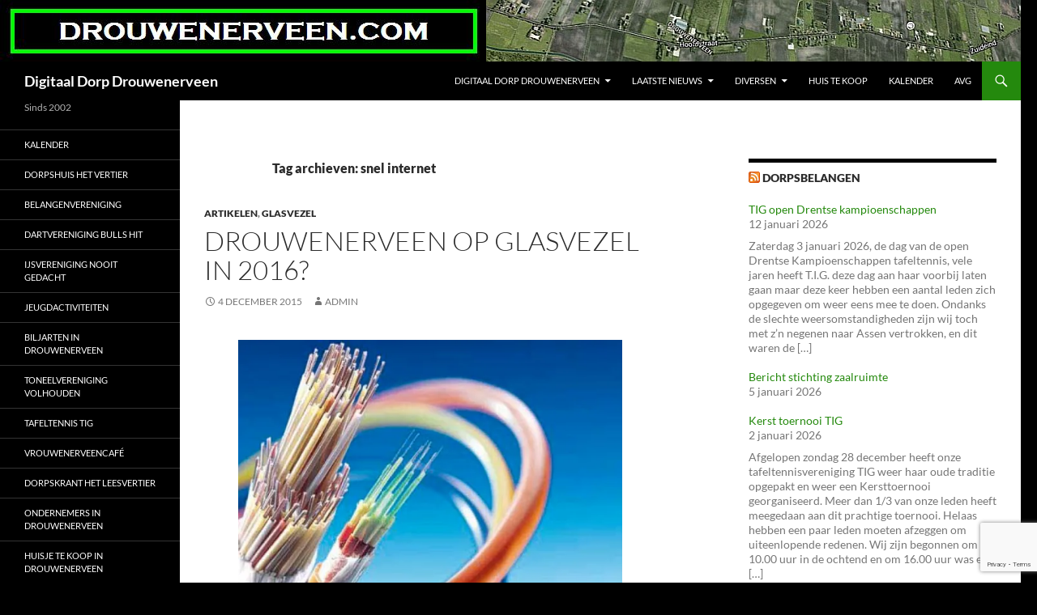

--- FILE ---
content_type: text/html; charset=utf-8
request_url: https://www.google.com/recaptcha/api2/anchor?ar=1&k=6LfzAwMfAAAAAO0kYVEKT-z-qPNljzP1wePA0slG&co=aHR0cHM6Ly9kcm91d2VuZXJ2ZWVuLmNvbTo0NDM.&hl=en&v=9TiwnJFHeuIw_s0wSd3fiKfN&size=invisible&anchor-ms=20000&execute-ms=30000&cb=mjapcs85nxuu
body_size: 48346
content:
<!DOCTYPE HTML><html dir="ltr" lang="en"><head><meta http-equiv="Content-Type" content="text/html; charset=UTF-8">
<meta http-equiv="X-UA-Compatible" content="IE=edge">
<title>reCAPTCHA</title>
<style type="text/css">
/* cyrillic-ext */
@font-face {
  font-family: 'Roboto';
  font-style: normal;
  font-weight: 400;
  font-stretch: 100%;
  src: url(//fonts.gstatic.com/s/roboto/v48/KFO7CnqEu92Fr1ME7kSn66aGLdTylUAMa3GUBHMdazTgWw.woff2) format('woff2');
  unicode-range: U+0460-052F, U+1C80-1C8A, U+20B4, U+2DE0-2DFF, U+A640-A69F, U+FE2E-FE2F;
}
/* cyrillic */
@font-face {
  font-family: 'Roboto';
  font-style: normal;
  font-weight: 400;
  font-stretch: 100%;
  src: url(//fonts.gstatic.com/s/roboto/v48/KFO7CnqEu92Fr1ME7kSn66aGLdTylUAMa3iUBHMdazTgWw.woff2) format('woff2');
  unicode-range: U+0301, U+0400-045F, U+0490-0491, U+04B0-04B1, U+2116;
}
/* greek-ext */
@font-face {
  font-family: 'Roboto';
  font-style: normal;
  font-weight: 400;
  font-stretch: 100%;
  src: url(//fonts.gstatic.com/s/roboto/v48/KFO7CnqEu92Fr1ME7kSn66aGLdTylUAMa3CUBHMdazTgWw.woff2) format('woff2');
  unicode-range: U+1F00-1FFF;
}
/* greek */
@font-face {
  font-family: 'Roboto';
  font-style: normal;
  font-weight: 400;
  font-stretch: 100%;
  src: url(//fonts.gstatic.com/s/roboto/v48/KFO7CnqEu92Fr1ME7kSn66aGLdTylUAMa3-UBHMdazTgWw.woff2) format('woff2');
  unicode-range: U+0370-0377, U+037A-037F, U+0384-038A, U+038C, U+038E-03A1, U+03A3-03FF;
}
/* math */
@font-face {
  font-family: 'Roboto';
  font-style: normal;
  font-weight: 400;
  font-stretch: 100%;
  src: url(//fonts.gstatic.com/s/roboto/v48/KFO7CnqEu92Fr1ME7kSn66aGLdTylUAMawCUBHMdazTgWw.woff2) format('woff2');
  unicode-range: U+0302-0303, U+0305, U+0307-0308, U+0310, U+0312, U+0315, U+031A, U+0326-0327, U+032C, U+032F-0330, U+0332-0333, U+0338, U+033A, U+0346, U+034D, U+0391-03A1, U+03A3-03A9, U+03B1-03C9, U+03D1, U+03D5-03D6, U+03F0-03F1, U+03F4-03F5, U+2016-2017, U+2034-2038, U+203C, U+2040, U+2043, U+2047, U+2050, U+2057, U+205F, U+2070-2071, U+2074-208E, U+2090-209C, U+20D0-20DC, U+20E1, U+20E5-20EF, U+2100-2112, U+2114-2115, U+2117-2121, U+2123-214F, U+2190, U+2192, U+2194-21AE, U+21B0-21E5, U+21F1-21F2, U+21F4-2211, U+2213-2214, U+2216-22FF, U+2308-230B, U+2310, U+2319, U+231C-2321, U+2336-237A, U+237C, U+2395, U+239B-23B7, U+23D0, U+23DC-23E1, U+2474-2475, U+25AF, U+25B3, U+25B7, U+25BD, U+25C1, U+25CA, U+25CC, U+25FB, U+266D-266F, U+27C0-27FF, U+2900-2AFF, U+2B0E-2B11, U+2B30-2B4C, U+2BFE, U+3030, U+FF5B, U+FF5D, U+1D400-1D7FF, U+1EE00-1EEFF;
}
/* symbols */
@font-face {
  font-family: 'Roboto';
  font-style: normal;
  font-weight: 400;
  font-stretch: 100%;
  src: url(//fonts.gstatic.com/s/roboto/v48/KFO7CnqEu92Fr1ME7kSn66aGLdTylUAMaxKUBHMdazTgWw.woff2) format('woff2');
  unicode-range: U+0001-000C, U+000E-001F, U+007F-009F, U+20DD-20E0, U+20E2-20E4, U+2150-218F, U+2190, U+2192, U+2194-2199, U+21AF, U+21E6-21F0, U+21F3, U+2218-2219, U+2299, U+22C4-22C6, U+2300-243F, U+2440-244A, U+2460-24FF, U+25A0-27BF, U+2800-28FF, U+2921-2922, U+2981, U+29BF, U+29EB, U+2B00-2BFF, U+4DC0-4DFF, U+FFF9-FFFB, U+10140-1018E, U+10190-1019C, U+101A0, U+101D0-101FD, U+102E0-102FB, U+10E60-10E7E, U+1D2C0-1D2D3, U+1D2E0-1D37F, U+1F000-1F0FF, U+1F100-1F1AD, U+1F1E6-1F1FF, U+1F30D-1F30F, U+1F315, U+1F31C, U+1F31E, U+1F320-1F32C, U+1F336, U+1F378, U+1F37D, U+1F382, U+1F393-1F39F, U+1F3A7-1F3A8, U+1F3AC-1F3AF, U+1F3C2, U+1F3C4-1F3C6, U+1F3CA-1F3CE, U+1F3D4-1F3E0, U+1F3ED, U+1F3F1-1F3F3, U+1F3F5-1F3F7, U+1F408, U+1F415, U+1F41F, U+1F426, U+1F43F, U+1F441-1F442, U+1F444, U+1F446-1F449, U+1F44C-1F44E, U+1F453, U+1F46A, U+1F47D, U+1F4A3, U+1F4B0, U+1F4B3, U+1F4B9, U+1F4BB, U+1F4BF, U+1F4C8-1F4CB, U+1F4D6, U+1F4DA, U+1F4DF, U+1F4E3-1F4E6, U+1F4EA-1F4ED, U+1F4F7, U+1F4F9-1F4FB, U+1F4FD-1F4FE, U+1F503, U+1F507-1F50B, U+1F50D, U+1F512-1F513, U+1F53E-1F54A, U+1F54F-1F5FA, U+1F610, U+1F650-1F67F, U+1F687, U+1F68D, U+1F691, U+1F694, U+1F698, U+1F6AD, U+1F6B2, U+1F6B9-1F6BA, U+1F6BC, U+1F6C6-1F6CF, U+1F6D3-1F6D7, U+1F6E0-1F6EA, U+1F6F0-1F6F3, U+1F6F7-1F6FC, U+1F700-1F7FF, U+1F800-1F80B, U+1F810-1F847, U+1F850-1F859, U+1F860-1F887, U+1F890-1F8AD, U+1F8B0-1F8BB, U+1F8C0-1F8C1, U+1F900-1F90B, U+1F93B, U+1F946, U+1F984, U+1F996, U+1F9E9, U+1FA00-1FA6F, U+1FA70-1FA7C, U+1FA80-1FA89, U+1FA8F-1FAC6, U+1FACE-1FADC, U+1FADF-1FAE9, U+1FAF0-1FAF8, U+1FB00-1FBFF;
}
/* vietnamese */
@font-face {
  font-family: 'Roboto';
  font-style: normal;
  font-weight: 400;
  font-stretch: 100%;
  src: url(//fonts.gstatic.com/s/roboto/v48/KFO7CnqEu92Fr1ME7kSn66aGLdTylUAMa3OUBHMdazTgWw.woff2) format('woff2');
  unicode-range: U+0102-0103, U+0110-0111, U+0128-0129, U+0168-0169, U+01A0-01A1, U+01AF-01B0, U+0300-0301, U+0303-0304, U+0308-0309, U+0323, U+0329, U+1EA0-1EF9, U+20AB;
}
/* latin-ext */
@font-face {
  font-family: 'Roboto';
  font-style: normal;
  font-weight: 400;
  font-stretch: 100%;
  src: url(//fonts.gstatic.com/s/roboto/v48/KFO7CnqEu92Fr1ME7kSn66aGLdTylUAMa3KUBHMdazTgWw.woff2) format('woff2');
  unicode-range: U+0100-02BA, U+02BD-02C5, U+02C7-02CC, U+02CE-02D7, U+02DD-02FF, U+0304, U+0308, U+0329, U+1D00-1DBF, U+1E00-1E9F, U+1EF2-1EFF, U+2020, U+20A0-20AB, U+20AD-20C0, U+2113, U+2C60-2C7F, U+A720-A7FF;
}
/* latin */
@font-face {
  font-family: 'Roboto';
  font-style: normal;
  font-weight: 400;
  font-stretch: 100%;
  src: url(//fonts.gstatic.com/s/roboto/v48/KFO7CnqEu92Fr1ME7kSn66aGLdTylUAMa3yUBHMdazQ.woff2) format('woff2');
  unicode-range: U+0000-00FF, U+0131, U+0152-0153, U+02BB-02BC, U+02C6, U+02DA, U+02DC, U+0304, U+0308, U+0329, U+2000-206F, U+20AC, U+2122, U+2191, U+2193, U+2212, U+2215, U+FEFF, U+FFFD;
}
/* cyrillic-ext */
@font-face {
  font-family: 'Roboto';
  font-style: normal;
  font-weight: 500;
  font-stretch: 100%;
  src: url(//fonts.gstatic.com/s/roboto/v48/KFO7CnqEu92Fr1ME7kSn66aGLdTylUAMa3GUBHMdazTgWw.woff2) format('woff2');
  unicode-range: U+0460-052F, U+1C80-1C8A, U+20B4, U+2DE0-2DFF, U+A640-A69F, U+FE2E-FE2F;
}
/* cyrillic */
@font-face {
  font-family: 'Roboto';
  font-style: normal;
  font-weight: 500;
  font-stretch: 100%;
  src: url(//fonts.gstatic.com/s/roboto/v48/KFO7CnqEu92Fr1ME7kSn66aGLdTylUAMa3iUBHMdazTgWw.woff2) format('woff2');
  unicode-range: U+0301, U+0400-045F, U+0490-0491, U+04B0-04B1, U+2116;
}
/* greek-ext */
@font-face {
  font-family: 'Roboto';
  font-style: normal;
  font-weight: 500;
  font-stretch: 100%;
  src: url(//fonts.gstatic.com/s/roboto/v48/KFO7CnqEu92Fr1ME7kSn66aGLdTylUAMa3CUBHMdazTgWw.woff2) format('woff2');
  unicode-range: U+1F00-1FFF;
}
/* greek */
@font-face {
  font-family: 'Roboto';
  font-style: normal;
  font-weight: 500;
  font-stretch: 100%;
  src: url(//fonts.gstatic.com/s/roboto/v48/KFO7CnqEu92Fr1ME7kSn66aGLdTylUAMa3-UBHMdazTgWw.woff2) format('woff2');
  unicode-range: U+0370-0377, U+037A-037F, U+0384-038A, U+038C, U+038E-03A1, U+03A3-03FF;
}
/* math */
@font-face {
  font-family: 'Roboto';
  font-style: normal;
  font-weight: 500;
  font-stretch: 100%;
  src: url(//fonts.gstatic.com/s/roboto/v48/KFO7CnqEu92Fr1ME7kSn66aGLdTylUAMawCUBHMdazTgWw.woff2) format('woff2');
  unicode-range: U+0302-0303, U+0305, U+0307-0308, U+0310, U+0312, U+0315, U+031A, U+0326-0327, U+032C, U+032F-0330, U+0332-0333, U+0338, U+033A, U+0346, U+034D, U+0391-03A1, U+03A3-03A9, U+03B1-03C9, U+03D1, U+03D5-03D6, U+03F0-03F1, U+03F4-03F5, U+2016-2017, U+2034-2038, U+203C, U+2040, U+2043, U+2047, U+2050, U+2057, U+205F, U+2070-2071, U+2074-208E, U+2090-209C, U+20D0-20DC, U+20E1, U+20E5-20EF, U+2100-2112, U+2114-2115, U+2117-2121, U+2123-214F, U+2190, U+2192, U+2194-21AE, U+21B0-21E5, U+21F1-21F2, U+21F4-2211, U+2213-2214, U+2216-22FF, U+2308-230B, U+2310, U+2319, U+231C-2321, U+2336-237A, U+237C, U+2395, U+239B-23B7, U+23D0, U+23DC-23E1, U+2474-2475, U+25AF, U+25B3, U+25B7, U+25BD, U+25C1, U+25CA, U+25CC, U+25FB, U+266D-266F, U+27C0-27FF, U+2900-2AFF, U+2B0E-2B11, U+2B30-2B4C, U+2BFE, U+3030, U+FF5B, U+FF5D, U+1D400-1D7FF, U+1EE00-1EEFF;
}
/* symbols */
@font-face {
  font-family: 'Roboto';
  font-style: normal;
  font-weight: 500;
  font-stretch: 100%;
  src: url(//fonts.gstatic.com/s/roboto/v48/KFO7CnqEu92Fr1ME7kSn66aGLdTylUAMaxKUBHMdazTgWw.woff2) format('woff2');
  unicode-range: U+0001-000C, U+000E-001F, U+007F-009F, U+20DD-20E0, U+20E2-20E4, U+2150-218F, U+2190, U+2192, U+2194-2199, U+21AF, U+21E6-21F0, U+21F3, U+2218-2219, U+2299, U+22C4-22C6, U+2300-243F, U+2440-244A, U+2460-24FF, U+25A0-27BF, U+2800-28FF, U+2921-2922, U+2981, U+29BF, U+29EB, U+2B00-2BFF, U+4DC0-4DFF, U+FFF9-FFFB, U+10140-1018E, U+10190-1019C, U+101A0, U+101D0-101FD, U+102E0-102FB, U+10E60-10E7E, U+1D2C0-1D2D3, U+1D2E0-1D37F, U+1F000-1F0FF, U+1F100-1F1AD, U+1F1E6-1F1FF, U+1F30D-1F30F, U+1F315, U+1F31C, U+1F31E, U+1F320-1F32C, U+1F336, U+1F378, U+1F37D, U+1F382, U+1F393-1F39F, U+1F3A7-1F3A8, U+1F3AC-1F3AF, U+1F3C2, U+1F3C4-1F3C6, U+1F3CA-1F3CE, U+1F3D4-1F3E0, U+1F3ED, U+1F3F1-1F3F3, U+1F3F5-1F3F7, U+1F408, U+1F415, U+1F41F, U+1F426, U+1F43F, U+1F441-1F442, U+1F444, U+1F446-1F449, U+1F44C-1F44E, U+1F453, U+1F46A, U+1F47D, U+1F4A3, U+1F4B0, U+1F4B3, U+1F4B9, U+1F4BB, U+1F4BF, U+1F4C8-1F4CB, U+1F4D6, U+1F4DA, U+1F4DF, U+1F4E3-1F4E6, U+1F4EA-1F4ED, U+1F4F7, U+1F4F9-1F4FB, U+1F4FD-1F4FE, U+1F503, U+1F507-1F50B, U+1F50D, U+1F512-1F513, U+1F53E-1F54A, U+1F54F-1F5FA, U+1F610, U+1F650-1F67F, U+1F687, U+1F68D, U+1F691, U+1F694, U+1F698, U+1F6AD, U+1F6B2, U+1F6B9-1F6BA, U+1F6BC, U+1F6C6-1F6CF, U+1F6D3-1F6D7, U+1F6E0-1F6EA, U+1F6F0-1F6F3, U+1F6F7-1F6FC, U+1F700-1F7FF, U+1F800-1F80B, U+1F810-1F847, U+1F850-1F859, U+1F860-1F887, U+1F890-1F8AD, U+1F8B0-1F8BB, U+1F8C0-1F8C1, U+1F900-1F90B, U+1F93B, U+1F946, U+1F984, U+1F996, U+1F9E9, U+1FA00-1FA6F, U+1FA70-1FA7C, U+1FA80-1FA89, U+1FA8F-1FAC6, U+1FACE-1FADC, U+1FADF-1FAE9, U+1FAF0-1FAF8, U+1FB00-1FBFF;
}
/* vietnamese */
@font-face {
  font-family: 'Roboto';
  font-style: normal;
  font-weight: 500;
  font-stretch: 100%;
  src: url(//fonts.gstatic.com/s/roboto/v48/KFO7CnqEu92Fr1ME7kSn66aGLdTylUAMa3OUBHMdazTgWw.woff2) format('woff2');
  unicode-range: U+0102-0103, U+0110-0111, U+0128-0129, U+0168-0169, U+01A0-01A1, U+01AF-01B0, U+0300-0301, U+0303-0304, U+0308-0309, U+0323, U+0329, U+1EA0-1EF9, U+20AB;
}
/* latin-ext */
@font-face {
  font-family: 'Roboto';
  font-style: normal;
  font-weight: 500;
  font-stretch: 100%;
  src: url(//fonts.gstatic.com/s/roboto/v48/KFO7CnqEu92Fr1ME7kSn66aGLdTylUAMa3KUBHMdazTgWw.woff2) format('woff2');
  unicode-range: U+0100-02BA, U+02BD-02C5, U+02C7-02CC, U+02CE-02D7, U+02DD-02FF, U+0304, U+0308, U+0329, U+1D00-1DBF, U+1E00-1E9F, U+1EF2-1EFF, U+2020, U+20A0-20AB, U+20AD-20C0, U+2113, U+2C60-2C7F, U+A720-A7FF;
}
/* latin */
@font-face {
  font-family: 'Roboto';
  font-style: normal;
  font-weight: 500;
  font-stretch: 100%;
  src: url(//fonts.gstatic.com/s/roboto/v48/KFO7CnqEu92Fr1ME7kSn66aGLdTylUAMa3yUBHMdazQ.woff2) format('woff2');
  unicode-range: U+0000-00FF, U+0131, U+0152-0153, U+02BB-02BC, U+02C6, U+02DA, U+02DC, U+0304, U+0308, U+0329, U+2000-206F, U+20AC, U+2122, U+2191, U+2193, U+2212, U+2215, U+FEFF, U+FFFD;
}
/* cyrillic-ext */
@font-face {
  font-family: 'Roboto';
  font-style: normal;
  font-weight: 900;
  font-stretch: 100%;
  src: url(//fonts.gstatic.com/s/roboto/v48/KFO7CnqEu92Fr1ME7kSn66aGLdTylUAMa3GUBHMdazTgWw.woff2) format('woff2');
  unicode-range: U+0460-052F, U+1C80-1C8A, U+20B4, U+2DE0-2DFF, U+A640-A69F, U+FE2E-FE2F;
}
/* cyrillic */
@font-face {
  font-family: 'Roboto';
  font-style: normal;
  font-weight: 900;
  font-stretch: 100%;
  src: url(//fonts.gstatic.com/s/roboto/v48/KFO7CnqEu92Fr1ME7kSn66aGLdTylUAMa3iUBHMdazTgWw.woff2) format('woff2');
  unicode-range: U+0301, U+0400-045F, U+0490-0491, U+04B0-04B1, U+2116;
}
/* greek-ext */
@font-face {
  font-family: 'Roboto';
  font-style: normal;
  font-weight: 900;
  font-stretch: 100%;
  src: url(//fonts.gstatic.com/s/roboto/v48/KFO7CnqEu92Fr1ME7kSn66aGLdTylUAMa3CUBHMdazTgWw.woff2) format('woff2');
  unicode-range: U+1F00-1FFF;
}
/* greek */
@font-face {
  font-family: 'Roboto';
  font-style: normal;
  font-weight: 900;
  font-stretch: 100%;
  src: url(//fonts.gstatic.com/s/roboto/v48/KFO7CnqEu92Fr1ME7kSn66aGLdTylUAMa3-UBHMdazTgWw.woff2) format('woff2');
  unicode-range: U+0370-0377, U+037A-037F, U+0384-038A, U+038C, U+038E-03A1, U+03A3-03FF;
}
/* math */
@font-face {
  font-family: 'Roboto';
  font-style: normal;
  font-weight: 900;
  font-stretch: 100%;
  src: url(//fonts.gstatic.com/s/roboto/v48/KFO7CnqEu92Fr1ME7kSn66aGLdTylUAMawCUBHMdazTgWw.woff2) format('woff2');
  unicode-range: U+0302-0303, U+0305, U+0307-0308, U+0310, U+0312, U+0315, U+031A, U+0326-0327, U+032C, U+032F-0330, U+0332-0333, U+0338, U+033A, U+0346, U+034D, U+0391-03A1, U+03A3-03A9, U+03B1-03C9, U+03D1, U+03D5-03D6, U+03F0-03F1, U+03F4-03F5, U+2016-2017, U+2034-2038, U+203C, U+2040, U+2043, U+2047, U+2050, U+2057, U+205F, U+2070-2071, U+2074-208E, U+2090-209C, U+20D0-20DC, U+20E1, U+20E5-20EF, U+2100-2112, U+2114-2115, U+2117-2121, U+2123-214F, U+2190, U+2192, U+2194-21AE, U+21B0-21E5, U+21F1-21F2, U+21F4-2211, U+2213-2214, U+2216-22FF, U+2308-230B, U+2310, U+2319, U+231C-2321, U+2336-237A, U+237C, U+2395, U+239B-23B7, U+23D0, U+23DC-23E1, U+2474-2475, U+25AF, U+25B3, U+25B7, U+25BD, U+25C1, U+25CA, U+25CC, U+25FB, U+266D-266F, U+27C0-27FF, U+2900-2AFF, U+2B0E-2B11, U+2B30-2B4C, U+2BFE, U+3030, U+FF5B, U+FF5D, U+1D400-1D7FF, U+1EE00-1EEFF;
}
/* symbols */
@font-face {
  font-family: 'Roboto';
  font-style: normal;
  font-weight: 900;
  font-stretch: 100%;
  src: url(//fonts.gstatic.com/s/roboto/v48/KFO7CnqEu92Fr1ME7kSn66aGLdTylUAMaxKUBHMdazTgWw.woff2) format('woff2');
  unicode-range: U+0001-000C, U+000E-001F, U+007F-009F, U+20DD-20E0, U+20E2-20E4, U+2150-218F, U+2190, U+2192, U+2194-2199, U+21AF, U+21E6-21F0, U+21F3, U+2218-2219, U+2299, U+22C4-22C6, U+2300-243F, U+2440-244A, U+2460-24FF, U+25A0-27BF, U+2800-28FF, U+2921-2922, U+2981, U+29BF, U+29EB, U+2B00-2BFF, U+4DC0-4DFF, U+FFF9-FFFB, U+10140-1018E, U+10190-1019C, U+101A0, U+101D0-101FD, U+102E0-102FB, U+10E60-10E7E, U+1D2C0-1D2D3, U+1D2E0-1D37F, U+1F000-1F0FF, U+1F100-1F1AD, U+1F1E6-1F1FF, U+1F30D-1F30F, U+1F315, U+1F31C, U+1F31E, U+1F320-1F32C, U+1F336, U+1F378, U+1F37D, U+1F382, U+1F393-1F39F, U+1F3A7-1F3A8, U+1F3AC-1F3AF, U+1F3C2, U+1F3C4-1F3C6, U+1F3CA-1F3CE, U+1F3D4-1F3E0, U+1F3ED, U+1F3F1-1F3F3, U+1F3F5-1F3F7, U+1F408, U+1F415, U+1F41F, U+1F426, U+1F43F, U+1F441-1F442, U+1F444, U+1F446-1F449, U+1F44C-1F44E, U+1F453, U+1F46A, U+1F47D, U+1F4A3, U+1F4B0, U+1F4B3, U+1F4B9, U+1F4BB, U+1F4BF, U+1F4C8-1F4CB, U+1F4D6, U+1F4DA, U+1F4DF, U+1F4E3-1F4E6, U+1F4EA-1F4ED, U+1F4F7, U+1F4F9-1F4FB, U+1F4FD-1F4FE, U+1F503, U+1F507-1F50B, U+1F50D, U+1F512-1F513, U+1F53E-1F54A, U+1F54F-1F5FA, U+1F610, U+1F650-1F67F, U+1F687, U+1F68D, U+1F691, U+1F694, U+1F698, U+1F6AD, U+1F6B2, U+1F6B9-1F6BA, U+1F6BC, U+1F6C6-1F6CF, U+1F6D3-1F6D7, U+1F6E0-1F6EA, U+1F6F0-1F6F3, U+1F6F7-1F6FC, U+1F700-1F7FF, U+1F800-1F80B, U+1F810-1F847, U+1F850-1F859, U+1F860-1F887, U+1F890-1F8AD, U+1F8B0-1F8BB, U+1F8C0-1F8C1, U+1F900-1F90B, U+1F93B, U+1F946, U+1F984, U+1F996, U+1F9E9, U+1FA00-1FA6F, U+1FA70-1FA7C, U+1FA80-1FA89, U+1FA8F-1FAC6, U+1FACE-1FADC, U+1FADF-1FAE9, U+1FAF0-1FAF8, U+1FB00-1FBFF;
}
/* vietnamese */
@font-face {
  font-family: 'Roboto';
  font-style: normal;
  font-weight: 900;
  font-stretch: 100%;
  src: url(//fonts.gstatic.com/s/roboto/v48/KFO7CnqEu92Fr1ME7kSn66aGLdTylUAMa3OUBHMdazTgWw.woff2) format('woff2');
  unicode-range: U+0102-0103, U+0110-0111, U+0128-0129, U+0168-0169, U+01A0-01A1, U+01AF-01B0, U+0300-0301, U+0303-0304, U+0308-0309, U+0323, U+0329, U+1EA0-1EF9, U+20AB;
}
/* latin-ext */
@font-face {
  font-family: 'Roboto';
  font-style: normal;
  font-weight: 900;
  font-stretch: 100%;
  src: url(//fonts.gstatic.com/s/roboto/v48/KFO7CnqEu92Fr1ME7kSn66aGLdTylUAMa3KUBHMdazTgWw.woff2) format('woff2');
  unicode-range: U+0100-02BA, U+02BD-02C5, U+02C7-02CC, U+02CE-02D7, U+02DD-02FF, U+0304, U+0308, U+0329, U+1D00-1DBF, U+1E00-1E9F, U+1EF2-1EFF, U+2020, U+20A0-20AB, U+20AD-20C0, U+2113, U+2C60-2C7F, U+A720-A7FF;
}
/* latin */
@font-face {
  font-family: 'Roboto';
  font-style: normal;
  font-weight: 900;
  font-stretch: 100%;
  src: url(//fonts.gstatic.com/s/roboto/v48/KFO7CnqEu92Fr1ME7kSn66aGLdTylUAMa3yUBHMdazQ.woff2) format('woff2');
  unicode-range: U+0000-00FF, U+0131, U+0152-0153, U+02BB-02BC, U+02C6, U+02DA, U+02DC, U+0304, U+0308, U+0329, U+2000-206F, U+20AC, U+2122, U+2191, U+2193, U+2212, U+2215, U+FEFF, U+FFFD;
}

</style>
<link rel="stylesheet" type="text/css" href="https://www.gstatic.com/recaptcha/releases/9TiwnJFHeuIw_s0wSd3fiKfN/styles__ltr.css">
<script nonce="OxkJ15f2huNrxgPGKno0Iw" type="text/javascript">window['__recaptcha_api'] = 'https://www.google.com/recaptcha/api2/';</script>
<script type="text/javascript" src="https://www.gstatic.com/recaptcha/releases/9TiwnJFHeuIw_s0wSd3fiKfN/recaptcha__en.js" nonce="OxkJ15f2huNrxgPGKno0Iw">
      
    </script></head>
<body><div id="rc-anchor-alert" class="rc-anchor-alert"></div>
<input type="hidden" id="recaptcha-token" value="[base64]">
<script type="text/javascript" nonce="OxkJ15f2huNrxgPGKno0Iw">
      recaptcha.anchor.Main.init("[\x22ainput\x22,[\x22bgdata\x22,\x22\x22,\[base64]/[base64]/UltIKytdPWE6KGE8MjA0OD9SW0grK109YT4+NnwxOTI6KChhJjY0NTEyKT09NTUyOTYmJnErMTxoLmxlbmd0aCYmKGguY2hhckNvZGVBdChxKzEpJjY0NTEyKT09NTYzMjA/[base64]/MjU1OlI/[base64]/[base64]/[base64]/[base64]/[base64]/[base64]/[base64]/[base64]/[base64]/[base64]\x22,\[base64]\\u003d\\u003d\x22,\x22w5xbw5/Ct0nCvkEVISjDpsKAZMKKw6U7w6zDq2DDk2gXw5LCrHPCusOKKFYaBgJgUljDg0Fswq7Dh1TDt8O+w7rDoBfDhMO2WsKywp7CicOAKsOIJRvDjzQid8O/XEzDosOoU8KMHsKcw5/CjMKvwpIQwpTCrXHChjxRQWtMfm7DkUnDhMOuR8OAw6nCosKgwrXCrcOWwoV7bHYLMicrWHc9WcOEwoHCox/[base64]/w74Nwo3DrMOhYEokw7xwwrVuRMKRKnfCsF3DusKYTk9COHbDksK3QRjCrnsWw4E5w6olDBE/M2TCpMKpW3nCrcK1QcKfdcO1woxTacKOa1gDw4HDl3DDjgwMw78PRSBYw6tjwrXDsk/DmQE4FEV9w7vDu8KDw5Uxwoc2CsKewqMvwprCg8O2w7vDqCzDgsOIw5nCjlICPgXCrcOSw4F5bMO7w4dTw7PCsSZOw7Vdald/OMOmwo9LwoDCh8Kew4puecK1OcObeMKpInx6w54Xw4/Ct8OBw6vCoUrCjlxoa0oow4rCtQ8Jw69yDcKbwqBVTMOIOSRaeFAbQsKgwqrCujEVKMKawqZjSsO0K8KAwoDDoFEyw5/[base64]/DtQ51VQzChTTDtMKmw6VcwpXDjDbCihkiwpPCiMK5w7DCuQc5wpLDqkvCucKjTMKgw6fDncKVwq3DrFI6wrtjwo3CpsOOG8KYwr7Cnz4sBS5JVsK5wpBmXicIwpZFZ8Kmw6/[base64]/DMK5wr3Clzk7w7TClB/DrMKobcKsGkYPcsKkwpZIw5k1ZMOKbcOeJ3fDv8K8ckQCwrLCvFJ0HMOWw4rCtcORwp/DjMO0w59bw7I5wpJ0wr5Jw6LCun5ew7JLDi3CmcOlXsOKwrp+w5PDkxZdw4ZYw7zDgnfCrQzCs8K1wqNsPsOJE8K5JSLCtMK/RMK2w5FFw6XCjx42wqkNCU/DqD5Cwp8UIBBpVkbCt8KuwpnDlsOBOjNvwqrCnntuYcObJj9iwpBuwoHCmWrCqkLDq1jDoMKsw4w8w7hnwonCuMOTFsO9UgLCkcKewrQPwp9Aw5JUw6YXwpU1w5p5w7IbA3d1w4l/DUAVXW3Cvzkpw4XDvMKnw47Ct8KybsO+EcOew6N/[base64]/ecKFwp1Hw7rCpCDChGkBciMgw47DicOGw582wrc/w6fDkcK3BgvDp8K9wrRnwqUqFcO9cg3Cs8ObwpjCqsOUw73DjGMUwqXDsxskwqcuXhrCgsOeDjcTfg1lCMOgcMKhFnJfZMKpw6bDpzVpw645Q2vDn2oBw6bCiVPDisOaNhl1w5fDh3hIwrDCkgVDa3bDhRTCshzCncO9wp3DosObWX/[base64]/[base64]/CvcOjFGJEa1vDjsOiJsK9EhBuCGDDsMKtJE94YzgOwr59w74jBcOMwp9Bw6TDsgVhambCvMK6w5U8wr1VDyEhw6XDkMK5PcK7chvCtsOIw5XCh8KMw7rDqcKtwoDCqy/CgsKMwqUfwrLCucOsIlbCkw9vWcKJwpLCr8O1wocNw7p7dsOVw59VS8OaYMK5wrjDhjRSwpXDjcOTCcK8wq9PWlsIw4Qww6/DqcO2w7jCsDTCucKndQrDqcKxwrzDundIw6pTwosxT8KrwoNRwp/CjwdqWT9qw5LDmlrDoSEkw5h/[base64]/ComhWwoMEK8KDwqgMwqZaHnpvFUI8w7FWHMKQw7XDjAQRZWbCncKIS0jCksOrw5FCFRxrTFTDhzHCoMKLw5/DocKyIMONw6Mzw6DClcK1I8O+cMOwXUhuw7JWDcOGwrVpw4bCiU3DpsKKN8KOwrzCq2XDtHrChcKPZFl2wr0SUT/CtFPDqS/CjcKsSghPwobDmmHCmMO1w5rChsK3AycjdcO+w5DCozPDssKtAUdcw5gow5nDglHDliN+WsO7w57DtcO5GEDDjsK/cw/DrMKdFnnDu8OebWfCjH4NMsKwGsOowp/CjsKZwqPCtUvChsKMwoNfB8OewrpwwqXCtnvCvwjDocKcRirCkAXDl8ODNmnCs8Olw7vDoHhYAsOcZhPDpsKjX8ONVsKZw709w45cwonCksOiwoTCsMKywqo+wonCm8Odwr/DrE3DgHM1Chp6NBFQw7QHP8O1w7piwr3DsHsJKFPCjEgTw4IZwopvw5zDmDfDm0gZw7TDrVg9wpnDvSvDkHNewpBYw6Rcw60SaELCssKre8K6wofCl8Oewp5/[base64]/DucKrZsKawoQbw4E3w5LCpcOrwodNXh/CqzMccC8gwqTDmcKlKsOkwpPCoQ59wq8vMzrDksOeeMOvMcK0RsKAw77DnEVMw73CgMKWw69IwpDCjUnDqMKUQMOaw7xTwpjCuzPCl2J/RBzCssKRw4JCZEbCoXnDocK3fUnDmA86HTbDlA7DmsOnw5wUXh1JD8Kzw6nCknRQwobCicO5w7g4wrVhw6gowoYUDMKrwo3CjMOHw5UhHCBOVcOPbjnCqcOlF8Kjw5xtw5Ynw4INGlACw6XCisOgw5vCsmQqw58hwrx/w5www4zCuUDCphLDnsKJSBLCicOOey/CoMKoNmDDiMOMaVpzdWlXwpfDvhYUwrwpw7Jbw4cCw6IXVinCiDoFEsODw4fCg8O1f8KrfAjDvhsRw5onwojCgMO1dAF3wo7DgsK/GXTCgsKsw5LDqDPDrsKxwrlVBMKMw7UadgDCrcOMwqrDhzzClyrDpcO1GGfCpcO0WXTDiMK5w5Rqw4DCmXZBw7rCmHbDhh3DocOLw4TDsWQPw5/DhcK7w7TDuUjCmsO2w7jDksO8KsKUOQFMOcKUbWBgGk0Mw6t5w6XDlhPCgn/DmcKKLAXDpTTCj8O5CcOnwrDCuMO1w5cgw4LDinvCjmoSYkcfwqLDkwLDlMK+w4/ClsKZK8Ksw5sgZx9Mw4NyQRtUFQt2HsOwMQjDuMKTTTMBwosgw5bDosKXT8KaTzbCrxsTw7AHAFvCnFMXUMO1woPDrmHDiUE/B8KoVyJ1w5TDqEgmwoQtF8KTw7vCmsOmH8KAw5nCnXLCpEtawr42w47ClcKvw6s7QcKpw77DtMKjwpYdDcKtasOZKmLCsCfCnsOcw7FpR8O6KMKuw40HMMKdw4/CpEU3wqXDuCPDmiM2OD5LwrwASMKRw73DqnvDh8KGwrfCjxMCCMKAW8KtDi3DsynCikMtPg/[base64]/CtsKdY3DDmcKywrjDlEkNK8O8S00zPMOuFBrCkMOQf8KGQsKQDVfCigDDssKjR3JvTE5Zwq84PyE5wqvCuy/DoWLDqxHCnVgyMsOBQH4Hwp0pwrzDsMKxw43DisOgYhRuw5vDnAZXw7EIah12RTbCmzzClHDCl8O+wqk5w7/DicOiw6xbFhcjUsOKw5rCuhPDmkHCkMOxP8Kkwq/ChXnCusK6BMKKw4MWQxsCfMOLw4d5Bz3CqsOqIcKOw6LDmTc1diDCvSAkwqNGw5DDogbCnmcvwofDk8Kww6QywpzCmzU1CsOpSWg5wodZNMOlIgPClMOVaTfDvwBjwqk9G8K+DsOIwphHesK/DXrDoVsKwqMzwrgtZDZTD8K/Z8Kkw4oSWMKjHsOWegd2wojDkhnClsKJw45PMH4wbA0pw6PDk8O3w4/Co8OqST/Djm90VsOKw48OXcOxw67CuBwhw7nCsMORMy5HwogTVcOrCsOBwplIK33DuXlaUsO3AlbCoMKvBMKmHlvDgy/[base64]/Cu8KhYsOfwq9EI8K6wrdEwprCisK+FMOJCEDDtjgwWMKww64/wodFw5Fxw7FKwqXCqyJ7fsKtGMOhwqgfwojDmMOJCcKMRwvDjcK0w5jCuMKHwqAEKsKpw7bDhTABX8Ktwr0/T0huYcOowqBNFgtvwpc+wrxbwqDDosKnw6dCw4NSw5bCknpJfMK7wqXCucKqw5zDjCjCvsKuNRUgw5g4LMKVw69IcgvCkVbCm1EDwr3DtD3Dl0rCgcKifsOJwrN9wrbCinHCkD3DvcKEAgjDucKqf8KQw4XDmFVWIzXCgsOIYnjCgVFswqPDm8KbSG/Du8KWwpoSwoYqJsK3AMKufVPCqFLCiR0lw7NCRFnCvsKNw7fCtcKyw7vCvMO0w4Ezwo95woPCvcOowpzCgMOxwoYnw5rCgB7CgmN4w5vDlsKww6/Di8Ofw5/DgMKUKynDj8KxW2FQG8KhL8K+JlHCpMKXw4R8w5DCoMOTwqfDlBRvecKMBsKPwrXCrsKmAwzCvgVFw5bDusK9wrLDnsKMwpQlw54KwrTDuMOuw4rDl8KZJsKRWnrDt8K/EMKqfFrDgMKiNnPCj8OJaWnCncO6YMOcN8O/wo46wqlIw6JSw6rDhHPCo8KWZcOtwq7Cpw/[base64]/Cki/CtQw5EBsiw4NKwpzCj1vCvybDp3JLwqXCjlPDnGpTwrUIwrzClyzDosKhw6AlAXUVKcKEwovCpMOXw6DDqcObwp3CsGYmdsOBw69Uw47Do8KSAFdgwo3DllE/S8Osw6XCn8OgA8O9wogdI8OWEMKLMGd6w5Y9E8OCwoDDsg7CosO/eiAHNR0zw4nCsSgLwoTDvxZ3TcKawqBuU8Oqw4TDikzDrMORwrLDl1lmLTHCt8K8LX/DmGlfLyLDg8O9w5PCn8OrwrfDuCDCncKadADCvcKUwrE0w4DDkFtEw4ctNMKjdMKdwrPDu8KdZ19Hw4XDhkwwSSBgRcKtw4RrT8KCwrfCm37CmBtuVcOWB13CncOswo/DpMKXwpTDu1t2UCoKfwlXFsOpw7Z0TlDDv8KHO8KqYSfChg/CvyHDl8Ohw77CuQnCqMKywpXClcOLF8OnM8OWNmfDrU4CdMKAw6LDo8KAwrnDjMKhw5Fywo9xw7PCj8Kda8KVwo3CvxPCuMKgU1bDgcOcwpIgPSbCgMKuMcOrLcKyw5HCj8KjaD/[base64]/DsFN0w5zDtA8SwpXDqSskwpkMAsK2wp4Pw6tKZsOpXEzChXQeXMKHwrjDksKTwqnCp8K2w618EWzCssOrwoHDgAVsdcKFw7BCfcKawoVxQcKEw4TDsCs/wp5RwrzChBJcccOOwqrDrsO7KsK1wo/DlMK/LsO3wpDCgjYJWXMnCijCuMOVw7JlKMKmAB1Xw4/[base64]/Ci8OLwqVVw4rDmR/CvyzCvxnCpcOpw4fCiMKhwrQwwogABDpLaGVQw4fDtBvDvDTCrgHCvsKDYAViXglYwoUcwrBiUcKDw5NlYXvCv8Ksw4jCscODUsOVdMOZw4rClsK4w4bDsD/Cj8KPw4PDmsKtHGM4wojCi8Oewq/DhiFWw5zDtcKgw7TCpQs1w6U6AsKnQjzCp8Kaw64iWcOHDlnDpHlpJ0VXZMKhw7J5ByfDoVPCmyNOPmpbSBLDpMOLwp7CmGnCtHo0US8iw74uNi8Aw7bCkMKfwpdww7hlwqvDtcK6wrQWw7Mcwr/DrijChTvDhMKkwpXDvxnCumLDncOVwrEGwq1nwq9yGMOLw4LDrg4GdcKrw4g6LMO4ZcK3cMKFLwdxIsO0OsOfLQ4GF3QUw4RMw7/CkW4XNMO4HnxXw6FrNB7CjSHDhMOMwqUUwpLCusKOwrvDnXvCu2EFwp50Q8O/w7sSw4rChcObSsKuw6fDomEfw6FLacKVw78CO3gfwrDCucK0HsOpwocRWAXDhMOGSsOuwovCqcOLw5UiVcKWw7zDo8KALsOmdDrDiMOJwqzCjADDmzjCssKAwpvDoMOqYMOawozCnMOSTn/CuknCpTbDi8OWwr9AwoPDuxwlw6p9wp9+MsK+wrnChAvDkcKgHcKBaj1DTcKbGgnCr8KUHSFLIsKRN8Okw7tHwozClxNjAcOqw7M0cD/DocKew7XDlsKYwqV5wqrCvXIuScKVw69tYRLDpMKcBMKlwpPDqcKnQMKWasKHw7BwEGcxwrbCsRsmDsK+wqzClipHTsKaw681wogENm8ywrVVYQlPw7w2wp99UUFmw4vCs8KvwrpLwr82PifCpMKAMTHDmsOUCcOdwpnCgwYTY8O9wqV/wpJJw5JywoJYd0fDiGvDk8K1eMKbw5tUWcO3wqbCisKEw60zwrADFxs1wpnDuMO+Jz5GfVfCicO/w4cww4k1B2AGw6/CgMKCwonDnx/DusOCwrkSB8OtbkN7DQN0w4XDqW/ChMOBWsOpwoAHw7RWw5JsXlTCvUFoAmgEfFfCvzjDvcOVwrsUwoXCi8O9RsKJw4MJw6HDlEXCkADDgDAsQXB8NcOtN21PwrHCv0pIbMOEw6sgRkbDtiIRw4gSw6xELD3DpRovw5/Dk8Khwp10GsKTw6oiSRfDhwJmJXp8wq7Ct8K4UU0Cw7rCq8KXwofCucKlOMOPw6nDt8Oyw79Fw6jChcOcw48awqrClcORwqDDuzpcw7zCtBzDisKUEE3CiBjDiTjCkjkCKcOoIhHDlzNqwoVOw6NlwoXDhE8/wqEHwoDDqsKDw4lFwqjDt8KdJi5sCcKbbcObNMKlwrfCvWjCngbCnhETwpjCimrDkk0eCMK2wqPCtsO+w77DhMOTw6fDtcKaN8KnwqDClkrDpG/CrcO0TMKHH8K2CjZzw5DCk2HCtsOsNsOjNcKRGCszHMOLSsO0XzTDkhhQS8K3w6/DqsOXw7/Cu2svw6A3w6x7w55Tw6DCpjjDmiscw5TDgljCt8OxfiIRw4JEwrkkwqsVBsKlwrEyBMKIwqjCmsKNa8KncQ54w6/ClsOEJRxzMUDCpcK3wo3CuSjDkzzDrcKdPhTDp8OMw63Dtw8adsKUwo8tVywMf8O5wr3CkRLDqkQMwopKO8OYTCITwrbDssOJa2g/RALDp8K7Cl/CsRDDm8KsM8OXA206wo5LesKdwqvCrRNRIsO6IMO1MFXDocOuwpR3wpbDk3fDosKkwqsYbx0Cw7fDqMKowoVBw4hlFsOWTH9BwqLDm8KcHmTDqwrCnw1fUcOvw79ZNcOAWH9Rw7HDoBp0ZMK5UMOgwp/DpcOTD8KewpfDg0TCgMOlD3Mofgx/cmPDmhvDi8KJA8KJLsOnU2rDk2QsKChkHcOGwrALwq/CvCogW00jJcKAw7wcGzpiCww/wopwwrZwKmJEUcKbwp57wowuY1xhLHRhKTzCmcORMFkjwrbCtMKidsKiVXjDowjDsBIEcl/Dg8OGV8OOY8O8wprCjh3Djh0hw6rCqDTDosK0wqkZDcKEw6JMwqkVwrjDr8O5w6LDksKAIcOkNAoIKsOVIX5ZfMK4w7/[base64]/[base64]/w7HDmcO2w6nCkm9wUDIVe29SP2HChMKOw4bCv8KvNgZlHQDCq8KWOzZMw6FKXE9Hw7Q/XRp+FcKtwr3ChzQ1SsOIacO+c8Khwo1tw63DuzVMw4bDqMOLfsKIG8KwEsOgwotTVj7CmDrCoMKScsOuEVXDtnQsIAN6wo8tw67DncKmw4hzH8O+wpdnwpnCuCNIwq/[base64]/DtRTCicKmQUgKw7zCgg9+w6XDmMKjw7IRw5JRDsKNwpsoFcK6w6UXw5XDlMOiGsKJw4fDuMODQ8KRIMKpTsOPFTnCtDLDtBFjw5vDqRB2DnXCo8OrIMODw69iwpYwb8OvwofDmcK0fEfCgRJ6w6/DnQTDhX0Mwo9bwqjDjg59XRQwwoLDkl1ow4HDgsOgw79VwqRBw4/CmMKVbSolPBbDrllpdcOoDsOHa1rCssO+HFRhw4bDgcOSw7XDg0/DmsKcEVkSwpV0wqvCoUvCrMOdw5LCp8KbwpLCscKtwpdCVMKPUiN/wodGaXRww7IgwpvCjsO/w4BlIcKNdsO7IsKWAEnClkHDpx04w4PCrcOtfToHX2rDixQVCXrCvcKLalLDtj/Du3fCu3UCw5lWfCnCnsOEdMKZw5jCmsKrw4LDiWE+M8K0ZRLDrcKnw5fDjC3DgC7ChsOhIcOpEcKaw5xxwrvCsQ9OM289w4Vfwog+ZE8jTUgpw6Qsw41qwonDlXQAIVrCp8K1wrhJw44lwr/CoMO0wpHCmcKwY8OxZSNrw7tawoItw78GwoQMwobDn2fCs1bCksOsw4dmMUdxwqfDjMKOTcOlWlwYwoAceylUVcKFSx4eAcO+JsOhw5LDucKPXHzCp8KObyoTelZawqPCghvDg3zDmkAoZcKfBQzCqXg/YMKpFcOJB8Oaw4rDssKmAW4qw5/[base64]/DhxljwqnDp8KYw5HCpMKJa8K1LG1VTyZzwrI8w6F5w4J4w5XCtkDDrg/DoT5yw4/[base64]/DulhTw4/[base64]/DlQ4+woJPFcKZAjIvC8OLw6DDjMODw4zDrcOQacOmwp4ta8Kgw7zCvMOGwq/DmUwvWB3DrkQBwoDCkmTDsQkQwpoiGsOwwrnClMOuwpLCjcO0KVbDm2Ydw7jDr8OtCcOnw7Mew57Dq2vDuw3Du2vCggZNf8O4aD/CmitVw5XCnXhjwr8/w50gPhjDlsKyUMOAS8KJd8KKR8KRYsO0ZgJqEMKeecOmb0Vuw7jDmRbCgEHDmybCi2vCglN6w6h3YcOKViI5wrHDjXV2KB3DsUEuwq7CiTfDgMKpwr3Clk5VwpHCgzYWwo3DvcOCwqnDgMKTGV3CtcKTMHglwoQ5wq5awr/DgG3CqwXCnHcXX8O6w7VQaMKzw7ZzSlzDh8KROT5OAsKgw7DCuQDCqAsbCm1bw6fCsMOwQ8Onw4wswq9DwpkJw5dyasK/[base64]/DqHcbwpjCmMKAbcKXwqTDrS7Cu8KgwqjDp8K8IGDCg8OAf2I9w6FqI3jDpMKUw7rDjcKMakZ/w6x4w47CmFENw4s8blrCkgdnw4LChHzDnQPDvsK3QT7Dq8Ojwo3DuMKkw4YMaS8Pw6ElFsKubcOcWFvCtMKlw7fCq8OqI8OMwo0kBsKawq7CpcKtwqk0CsKEWcKvUh/[base64]/CucKTw5vCgDPDhsKVXcOZw44PV1fCrsKoEi0FwqR6w4vCjcO3w5HCpMOrNMKMwrFGPWHDhMO8CsKUTcOaK8OuwofCo3bCksK9w7jDvlF8HhAfw61DFALCkMO3ESpSGntAw7FZw63CisOKLDDCrMO/[base64]/[base64]/[base64]/CssKkMMKrC1nCtMK5EH4XwrvCnATCkMKYVcOkw7VAwqbCk8Okw4AmwpfCuGY4LMOnw6NMKEdhDn4JdC0QfMOhwpx+TyHCvmTCuzVjRCHDhsKhw6JrbV5UwqE/Q2t9JyZ9w4JcwotUw5cpw6bCmS/DuRLClynCgWDDqlxBOgs3QX/CkDR0M8OcwrHDkXLDmsO7cMO7CcOMw6DDqsKeFMKVw6J6wrLDrDPCn8K2UiMrDzUTwoAYOAQow7oOwoZNIcKnTsOKwr8/TW7Dlx/CrgLCuMOJwpUJUBgYwqnDlcKwacOdO8Kyw5DCmsOAZwhzDjfDol/CiMK/[base64]/CtGotfnPDn8KJwpvDgMKHXhHCjjABOwjCoSXDmcKoYw3CtlEww77Cs8Kqw4bCvSDDiXNzw4PCgsOgw7wiw5HCg8KgdMKAUMKQw7TDiMOsPwkbCGrCgMOWKsOPwotXIMKzA3TDtsOjWMK5LhLClwnCnsOfw47CtW/ClcKmKsO9w77CgR0UDhPCpAM1wrfDnMOZesOcYcOGA8Kuw4zDklfCq8OYwpPCn8KyG21Iw4PCrcOowqzCtDQdQMOyw43CjwxCwqrDgcObw5PDhcOTw7XDqcOpIsOtwrPCoF/DsUnDmhIuw61zwovDvWMgwpjDkcOSw77DqBMQKzV4GMOIRcKia8KSSsKRXVROwo1Nw4s9wodQLlbDkCI9PcKNI8Krw50owprDj8KuYXzCmWQKw6YzwobCslRUwqVBwrsIMlzDlGFGP1xew4zChsOxBMKiIl/DssO2wrBcw67DisOuLsKhwpVYw7YINmsewqoJCBbCgSrCpAPDqkjDryXDsWFIw5/CghXDmMOew67CvArDqcOXTx5vwpNbw4o6wrzDm8OpWwpswpwtwp5aK8KhSMO5W8OJUUVDa8Kdah/DlMORDcKKcQBcwpHDoMOMw4XDpcK5MWYDw4M3EwTDiGLDlMObK8KSwp/DnhPDucOzw69ew5EEwr9UwpBLw6jCkCRdw5oYQy1nw5zDh8KNw7rDv8KLwoPDgMOAw7wIRWoMYsKPw605ZE9oMhhCEX7DpsKxwoc9NsK3w6cZesKZcWbCuDLDkMKhwpnDl1Zew6HCl0tyEsKXw4rDkWN+R8Ojdy7CqcK9w5XDgcKBGcOvZ8Opwp/CnzjDqgVkRW/DgMKGVMKowpHCnBHDgcO9w7IbwrXCrXPDv2rCosO/LMO5w7ESJ8OUw67DtcO/w6p9wpXDpmTCkj5qRh8rFnU3cMOTMlPChifCrMOowovDnMOFw4kGw4LClQ5Awo5dwpzDgsKyZjc6HsK/[base64]/DilXCs0FdNH0oOMOgwo5ECsKOTh/[base64]/CosO2MxsOfcOiZsOMwpnDmcOaKgDCr8KywoU4w7YDRT7DisOfSCnCm0Fuw6jChcKoVcKHwp7CjkAFwoPDkMKZGcOlK8OGwpl0G2fCk08VQm59wrPCkQEcOcKVw6zCgT/[base64]/Ii/DjsKgL8K3MXN5UcKfGn/CnsO+woHDhMKsFXHDksORw6fDtsKPDjUTwqzCvkHCs1YUw7IJCsKHw5kiwrcyY8KDwqvCvQjClB0CwqjCo8KHMgjDicKrw60WJ8KtKzzDkhDDtMOBw5XDvhjCisKSUiTDrTrDizVVbsKEw40ow68mw5okwp45wpgtf3JIBl5BV8Ogw6HDjMKZJlHCsE3Ci8O6w5lTwr/CisKdOB/CpiIPfsOHOsOVBTvDkScuPMOrGhXCrmvDvlMawpl7f1LDtiZow6w/fSfDrFnDisKQTA/Dm1LDvnXDvsOCLA4VHnNkwotLwpIXw6t9aS5Ww5jCrcK7w5fDiSVRwpg1wpfDksOYwrEpwpnDs8OueHcjwrpZTBR4wqvCllJPdcK4wojCvUlScnTDtm1Zw5/Cihxqw7TCo8KsVi1mBk7DjTPCixEWbAJLw55kwr8jNMOLw6jCpcKzRREuwppSDD7CncKZw6wywoolwpzCn1fDscOoBwLDtApcbsK/UV/DlTcGXcK9w6A3CXB8QcKvw6NJfMKnOsOhO0NdCVjCl8O4ZMOYUVLCqsOAJjfCiRnDozYCw4zDj2YNR8K9woPDrU4wADI0wq3Do8OoOQEZE8OvPcKSw6jCoHPDmcOFO8OUw4dGwpTCkMKdw6TDpH/DoV/DocOgw6bCuHDCl0HChMKNw6Ycw4hnwo1MdTULw5zDmMKRw75twqjDm8KmUsOyw5NmW8OZwr4nEnvCt1tXw65Iw796w45pw5HCn8KqJn3DtjrCuxfCm2DDp8Kvwp/CvcOqaMOuI8OoO1hPw7xMw6HDlGjDnMOqV8Ojw4VDwpDDnjhKajHDlhjDrwBkwqjDqQ0WOWzDtcK+WDFxw6JUFMOaCljCoWZvJ8Odw7Rnw4jDvMOCSRLDlcKtwqR3EMOhf1DDoi8lwp5aw4FmC2wmwq/DncO/w5o5A2dSSjzCi8OnIcKeasOGw4VaHiYHwoQ/w7fCk0Q1w4nDnMK5JMKJIsKpMcODZGHClU4zbC/DqcKMwoszBcK7w6/DscOgfXDClhbDh8OvJ8KYwqM4wrfCrcObwpvDvsKRYMOcw6fDoGwZVMKPwqzCnMOQEFLDk0w/GsOFIXRlw47Dk8OVXl3DoVYGX8Olw71eYXlOTAjDjMOmw7BaR8OTAnzCswPDmsKSw5xawocgwoDDuHTDgGYMwpTCvMKbwqVPKcKsXcOsHjTCscKmP00fwpxJLHQ3Z2bCvsKWwqAPa0t7McKowprCj1DDp8Oew6Jkw6RrwqnDisKVOWEtVcOPGwnDpB/ChsOQw456OnnClMK3EGnCosKBw68Ww7Y3wqYHJknDoMKQLMKfVcOhI2B6w6nDt1pzch3Ck1w9McKkIEl/wrXCv8OsPW3DgcOFZMKzw4bCq8OjDsOfwqtuwqnDuMOgHcKTw4TDj8KhBsKzewPCkhTCsS8TX8KXw77DpcOew41ew4ceNsKZw5FKNGXDlj8dPcOVWMK3bz8qwr5nesOkc8KtwqrCrMOFwrssU2DCl8ObwrnDnzXDoBXCqsOPPMOiw7/DuUnDhj7Dt0zCnS02wrkZYsOAw5DClMKiw5gKwovDkMOhTzwvw71NV8K8Wkx9w5p6w5nDgwJYV2bCjhDDn8OOwrlbd8OVw4ETw5I/wpvDg8KhHVlhwpnCjDYOU8KiGsKYEMOww4bCoAsDOcKwwoXCs8O3LxVyw4bCqcOtwptIMcOEw47Cvj0sb2PDhkzDrsOAw6ACw4bDiMKGwpTDnR/[base64]/CkhsZw7EiLcOtIUTDv8K4w5fDiCXDoMKNwp7DpjlLwohowpAww6sowrMLE8KDBH3DlhvCl8O0LyLCrsKRw7/DvcOuHQcPwqXCnUIRXhPChzjDuEYAw5phwqbDscKtHi9sw4M7RsKGRx7Dl3Ycf8KdwpbCkDHCk8Oiw4ocHTfDtVpRKCjCt0wPwp3CgGFcwonCkMKFWDXDh8OAw5XCqmMiKT4gw71NaFXCj2Zpwq/Dj8K+w5XDlzrDusKaMFDCtQ3Ck19CSTYiw69VHcKnJMOBw4/DvVDCgk/DqXshKCcTw6Y5XMKbw780w7wnRnNMNMOXY0vCvMOLVXgHwovDmETCjVDDnxDCs191aD4ew6dkw7nDm3DCiFbDmMONwrs6wr3CiGwqO0pmwoHCv2EqDiVmPAfCkMOLw70UwrUnw60ANcKHDsKQw6wlwowZbX/DkcO2w5BPw4DCoG4qw4IQNMKww63Dk8KSYcKkOEfDucKww5HDtD0/UGxvw4otC8ONOsKUQCzCssOMw6nCisO+N8OiMn01BnFqwqTCmQUEw6/DjVzCklMQwp3Cu8OZw7TDmBfDr8KdQGFYDsK3w4TDmEJPwoPCpcOZwqvDnMOECBfCrmtFbwdyaQDDqijCkGXDslU+wrczw43DucOvZF8+wo3Dp8Otw7p8eXbDnMK1csOdTMK3NcKiwpM/IhIjw7Zow6nDh2nDkMKsWsKsw7jDnsK8w5/[base64]/TcO1fj3CqSEsSSDCvsKVR23CvUYXwpJ+GsOiXcKpw53Do8OOwrh1wrbDiQjCvsKhwpPDrXguw5DCrcKGwpZHwqpQNcOrw6VYKcOYUX8RwonDh8KYw4cVw5FrwoTCi8K1QMO9HMOzGsKhCMK4w5k2aiPDiG/DjMO9wp85fcOGesKQAjLDnsOsw40twpjChAHDgHLCj8KHw7AGw6AEYMKDwpnClMO3XsKkYMOZwqTDlnIqw4VSTzV8wrBxwq4Qwqw/[base64]/[base64]/[base64]/LH8gBMOaw7XCtzNkIcO/QW8pIwNGw58PJsOQwrfDtB1aFEtyU8O/wqMTwp0qwo3CmMKPw6UBT8OdT8OfHA/[base64]/w5TDhcKoVEtPHMKZGB9iw7XCkmksNFhRPhNQSRQ4M8OjKcK4wpY+bsOWSMOiR8KdIsOITMKeNsK+acOFw6Yrw4YpcsOFwplwcR02InBCO8KFaTliN3VEw5/DkcOfwpJOw7ZOw7YpwrFzPil/UXXCl8Kqw74iH2zDsMO6BsKQw7DDhcKrYsKcbkbDsEPCh3gawoXCn8KEK3LDlMKDVMKcwrBxwrHDry8PwpdHKH8qw73Dj0rCjsOtFcOww57DhcKTwrHCkD/CnMK2WsOew6Q5wozDgsKIwo7CusO2bMKhRmhzSMKEBinDt0jDnsKVNcOcwpHDisOjfy8owprCkMOtwosdw6XChRfDk8OSw4nCrsKTw4HDt8Oww4RqIiRJYSTDsGh1w4Uvwo1dVHpfI3zCmMOCw4zCn1/CqcO6Ey/CghbCsMK+KsK7NmPCicOiK8KAwr1SJ1x5RsK0wr10wqXCnDhxwrzCscKxKsKkwowAw55BMMOPC1nCqMK7PsKLMxZowrbCicOJMMKkw5wlwpxoUAJDwqzDhDYbIcKbP8K/f2g6w5kKw4nCmcO5EcOBw49dO8KxKMKDWzd3wpvDm8KdBsKJEMKNVcOVVMO3Y8KyRX8BIMOfw70Nw6rCmMK9w65QADDCqcOUwpnCoTJXShgxwonCuGcpw7/[base64]/CuhVtCsKbw7QIS8Osw4sEaXx7wqdhwqHDtwxoD8Ozw6zCqsKmDcKMwq09wqRuwoEjw45GFXkQw5PCpMOodTrCgBgPD8OYPMOKGsK/w54eDBvDo8OLw7PCl8Kgw6rCkSHCtSnDqSbDpUnChhDCh8KXwq3Dh2rDnEMwa8KZworCngTCoWnDilwiw6IJw6LDvsKEw6zCsAgSSsKxw7bCm8K+JMKJwpvDrcKiw7HCtRpLw5BBwqJmw5N/wrXDsStUwoooHBrDisKZNS/DjRzCocOoEsOUw6hGw5oDP8OtwoDDnMOuDlnCshkJEDnDvzlwwrAmw7rDvTU6X3DDnho1UcO+VDk0woRZTzctwrfDtsK9XBQ8wqJOwrdTw6o1P8OyZcOfw5bCpMKjwq/Co8Ofw7RTwqfCjjhPwqvDni7CoMKVCyvClSzDmMOWLcOgBxMDw4Yow7BLY0/DiQYiwqQsw6drIlcRfMONP8OVbMK7IcOzw4RFw7PCl8KgI1LCjwVswqcXTcKLw4DDnmZJfkPDngfDq2xgw67CizwgTcOqJx7CpFfCpCZ6bCrDucOnw6d1U8KrAsKKwo1/wr87wq0cUmtWwofDr8K9wrXCt0tewoLDmR8WET90K8OJwqHCs3nCiRccwqnDjD0pQkQILMOLNSjCt8Kwwp/[base64]/DtUNVw6kydj/[base64]/[base64]/[base64]/Dqj0KLXIcISbCsztOaiglHToKS8OWBk3DrMOJMcKmwrXDm8KbfGV/[base64]/Dh2lEw5k/[base64]/[base64]/w78ew6HDs8KJBHDDpMKXwqNpwoXDt3tXw7VvOg8ra1PCtVnCnHESw54EZMOYEw0bw4XCsMOmwoPDuyoKBMOYw6p0TU4KwrXCu8KtwrHDqcOAw4jCk8OJw57DvMOFS21hwq/[base64]/CuXbCj3TDk8KvJAsKw70nRTfCoMOGw6bDrV/[base64]/wrvDnsOZwoHDgMOELD3ChcK2URbCnMOjwqlewqDDgcK/w5hQHcOowo9swo4wwqfCjVQ2wrFVQ8Ovwp4QPcOEw6fDscOYw54HwqXDl8OWVsOEw4ZXw73CmiwCAMOmw44qw4PCqlDCpVzDhjs6wqRXU1bClVHDpR0Yw6bDjsOVcVp8w6tnHkfChcOPw4PCmRHDrjrDoy/DrcOPwopnw4U/w7HChGfCocKqWMKTw4wRYmpRw6AVwp1TUVQKVcKBw4NUwoLDjwcCwrPCqk3CilTCkU9kwoTCpcK0wqjCmQwkwoFlw7JoH8OIwqLCjcO/wpnCvMKgUmYlwr7DuMKcdTXCiMOLw58Qw5jDisKxw6NuXHDDuMKOEQ/Ci8OKwp5McDB/[base64]/fR3Du8OnwqjCvMO/NjfChcOpw4kIwrwgw4Z7NcO8SWVUecKdVcKyWMOCdkzDrTYRw6fCgn8hwpA1w6kDw77Cv2kfMsO/wr/DiV0+wpvCpErCk8O4OH3DmMOubEYiWHMgX8KWwrHDoCDCvMOCw4DCoVrCmMK3Fx3DiSQRwqtDw4M2worCnMOCw5sCMMOXGg7CgCLDuQ/ClAHCmgEbw6rCisKqPgtNwrAPSsKuwoUmesKqTmZyE8OAKcKLG8OSwrTCoj/CsnxrUcOsFhbCvsOcwpvDoXJ9wr9jCcOdDMOAw73DsS9zw4nDki5kw7TDrMKWwr7DpMOkwrvCnA/DuXNYwozCsTXCmcOTZVYhworCssKrLSXDqsODw51DEV/Do37CuMK0wq/ClRcuwq3Csy/CksOhw4gowoUYw6zDowkrMMKew5vDiE4yE8O/S8KuGhPDh8K3cTHCi8Kbw7I1woFTMhzChcO4w7chTcK/wo0gf8KRcsOfKcOmDwNww7cZwqZqw5nDrWXDjx3CksO3wo3CssKjMMOUw5/CgjnCjcOAZsOZThMuFSZEDMKRwprDniMEw7zCnljCrg7CmTNwwqHCssOGw6l2b0Qtw5HDinrDkcKOA00zw6pCcsKfw7gvwpF8w5zDkhXDj1Nvw5Q8wqMbwpXDpsOSwqXDmcKiwrc8c8K/wrPDhhrDqMKSdVnDpFrCjcOPJ1/[base64]/Dmy8cJEzDl11EwqLCo2LDhHXCvcO3eEpewpfCgyvCkQjDh8OzwqrCrsKEw7swwpEHCi/DtGxiw6XCgMKqBMKVw7LCncKpwqQIN8O+G8KowoZdw4EDdyk0TjnCi8OGw53DuSjDkm/[base64]/Ct8Khwp3DihDDkSvDpC16w4xqw4VCworCindjwrvDhEwpPcODw6BZwonCusOAw5kywq8KG8KAZhvDrD9fEcKuDAN9woTCusOgYcOiAH0ow7xlZsKTMsKXw6Vow6LCisOLTA00w7o+wqvCgBHCn8OkWsOMNwDDjcOewqpQw5kcw4/CkkbDq1Bow7oYNDrCjhJXBcOjwrXDul4Ew73CicOGdkIsw63CnsOZw5/DtsOuXAUSwrMjwp7CtxYkThjDvz/Dp8OvwqTCnjBtD8K7VsOSwqLDhVrCnnzCncOxAl4gwq57L3fCmMO/[base64]/[base64]/Ch8K7HsKRe2wZN35vCMOkwrDCisK2cihhw6EGw6nDoMOww5oAw7fDrjo7w47CrjPCpkvCs8KkwpoLwrjDicOawrEEw7bDvMOHw7DDucO7TcOtCj7Ds0wgwrjCm8KFwoR5wr7DmsOWw4UpBiXDkMOxw5MCwph/wpPCuihJw6Y/w47DlkUsw4JaLwDCl8KKw4sCMnENwo/Ct8O7ElhyMsKfwosGw41ZaQNabsOvwpAEOGI+QDABwotSXcOew4xowoR2w7/CgsKZw4xTMMKzCkLDlsOKw7HCnMOWw4VYKcOTA8O0w6bCkEJeFcKPwq3Dh8KbwrtZwq7CgSEJZcKXfFUXNMOHw4M0QsOgW8KMH1vCvnV7OsK4ZA7Dm8OoATfCqsKHw7PDv8KKFsOFwrbDiEfDhsOlw7XDlGHDn03CnsKFJ8K/w4UjbTdVw448Kh8Ww7LCusKKw5bDscKJwpvDn8KqwrJTRsOXw6fCicK/w5YASiHDukg3FWcGwpxuw65pwr7Dr3vDuGICEwXDg8ONb3DDkR3CsMKDTUbCjcK9wrbDu8O9MxoseWVhAsKKw40VWyTCh2UMw5rDiFhdw5Yswp7CsMOLIcO3w4TDgMKlH27Cj8OmHsKjw6Vlwq7Ch8KJFGfCmjkSw5/[base64]/DqcO2wpJFUjVuw7/DjSNHWGjCqlnDtR8USxrCpsK5FcOHTAlVwqZNGcOww5luXloWesOow7LCi8K3DSJ8w4/DlsKQA3ElV8O7CMOpbQ/CkW5owrXCicKewoktOAvDgMKDe8KVEVDDjDzDkMKWXAokPyHCucKTw60Ww5gUY8KMVMOWwrnCnMOrZh9HwqI0V8ONCsKsw7TCp3tNLsKcwppVNi0tM8KIw6HCrGfDisOIw4nDjMKVw7zCpsKDcsK5Gm8vSA\\u003d\\u003d\x22],null,[\x22conf\x22,null,\x226LfzAwMfAAAAAO0kYVEKT-z-qPNljzP1wePA0slG\x22,0,null,null,null,0,[21,125,63,73,95,87,41,43,42,83,102,105,109,121],[-3059940,332],0,null,null,null,null,0,null,0,null,700,1,null,0,\x22Cv0BEg8I8ajhFRgAOgZUOU5CNWISDwjmjuIVGAA6BlFCb29IYxIPCPeI5jcYADoGb2lsZURkEg8I8M3jFRgBOgZmSVZJaGISDwjiyqA3GAE6BmdMTkNIYxIPCN6/tzcYAToGZWF6dTZkEg8I2NKBMhgAOgZBcTc3dmYSDgi45ZQyGAE6BVFCT0QwEg8I0tuVNxgAOgZmZmFXQWUSDwiV2JQyGAA6BlBxNjBuZBIPCMXziDcYADoGYVhvaWFjEg8IjcqGMhgBOgZPd040dGYSDgiK/Yg3GAA6BU1mSUk0GiAIAxIcHR3wl+M3Dv++pQYZ+osJGaEKGZzijAIZzPMRGQ\\u003d\\u003d\x22,0,0,null,null,1,null,0,1],\x22https://drouwenerveen.com:443\x22,null,[3,1,1],null,null,null,1,3600,[\x22https://www.google.com/intl/en/policies/privacy/\x22,\x22https://www.google.com/intl/en/policies/terms/\x22],\x22Jy1pYyXDLvXGICIxUb70tjh8+9qwdfiJhI9631msPcg\\u003d\x22,1,0,null,1,1768294397358,0,0,[164,27],null,[114,195],\x22RC-ITz6ALxA9ez_sQ\x22,null,null,null,null,null,\x220dAFcWeA6fbNGDWG6QQr6OyHR7mdLme9nFU8YGj5OSygDuXEQuhBUx7DJkSBVjNI8nMErCFYpkxn3JOgXbZK__pR8JPkkej5GgxA\x22,1768377197432]");
    </script></body></html>